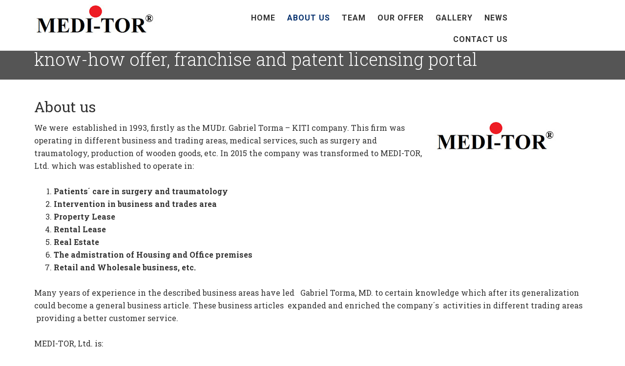

--- FILE ---
content_type: text/html; charset=UTF-8
request_url: https://medi-tor.com/about-us/
body_size: 4860
content:
<!DOCTYPE html>
<html lang="en-US">
<head >
<meta charset="UTF-8" />
<title>About MEDI-TOR</title><meta name="description" content="The company deals with:  surgery and traumatology, Intervention in business and trades area, Property Lease, Rental Lease, Real Estate,  administration of Housing and Office premises, Retail and Wholesale business, etc." />
<meta name="keywords" content="MEDI-TOR, franchise offer, know-how, sale, medicine, lease, real estate" />
<meta name="robots" content="noodp,noydir" />
<meta name="viewport" content="width=device-width, initial-scale=1" />
<link rel="alternate" type="application/rss+xml" title="MEDI-TOR &raquo; Feed" href="https://medi-tor.com/feed/" />
<link rel="alternate" type="application/rss+xml" title="MEDI-TOR &raquo; Comments Feed" href="https://medi-tor.com/comments/feed/" />
<link rel="canonical" href="https://medi-tor.com/about-us/" />
		<script type="text/javascript">
			window._wpemojiSettings = {"baseUrl":"https:\/\/s.w.org\/images\/core\/emoji\/72x72\/","ext":".png","source":{"concatemoji":"https:\/\/medi-tor.com\/wp-includes\/js\/wp-emoji-release.min.js?ver=4.5.33"}};
			!function(e,o,t){var a,n,r;function i(e){var t=o.createElement("script");t.src=e,t.type="text/javascript",o.getElementsByTagName("head")[0].appendChild(t)}for(r=Array("simple","flag","unicode8","diversity"),t.supports={everything:!0,everythingExceptFlag:!0},n=0;n<r.length;n++)t.supports[r[n]]=function(e){var t,a,n=o.createElement("canvas"),r=n.getContext&&n.getContext("2d"),i=String.fromCharCode;if(!r||!r.fillText)return!1;switch(r.textBaseline="top",r.font="600 32px Arial",e){case"flag":return r.fillText(i(55356,56806,55356,56826),0,0),3e3<n.toDataURL().length;case"diversity":return r.fillText(i(55356,57221),0,0),a=(t=r.getImageData(16,16,1,1).data)[0]+","+t[1]+","+t[2]+","+t[3],r.fillText(i(55356,57221,55356,57343),0,0),a!=(t=r.getImageData(16,16,1,1).data)[0]+","+t[1]+","+t[2]+","+t[3];case"simple":return r.fillText(i(55357,56835),0,0),0!==r.getImageData(16,16,1,1).data[0];case"unicode8":return r.fillText(i(55356,57135),0,0),0!==r.getImageData(16,16,1,1).data[0]}return!1}(r[n]),t.supports.everything=t.supports.everything&&t.supports[r[n]],"flag"!==r[n]&&(t.supports.everythingExceptFlag=t.supports.everythingExceptFlag&&t.supports[r[n]]);t.supports.everythingExceptFlag=t.supports.everythingExceptFlag&&!t.supports.flag,t.DOMReady=!1,t.readyCallback=function(){t.DOMReady=!0},t.supports.everything||(a=function(){t.readyCallback()},o.addEventListener?(o.addEventListener("DOMContentLoaded",a,!1),e.addEventListener("load",a,!1)):(e.attachEvent("onload",a),o.attachEvent("onreadystatechange",function(){"complete"===o.readyState&&t.readyCallback()})),(a=t.source||{}).concatemoji?i(a.concatemoji):a.wpemoji&&a.twemoji&&(i(a.twemoji),i(a.wpemoji)))}(window,document,window._wpemojiSettings);
		</script>
		<style type="text/css">
img.wp-smiley,
img.emoji {
	display: inline !important;
	border: none !important;
	box-shadow: none !important;
	height: 1em !important;
	width: 1em !important;
	margin: 0 .07em !important;
	vertical-align: -0.1em !important;
	background: none !important;
	padding: 0 !important;
}
</style>
<link rel='stylesheet' id='formidable-css'  href='https://medi-tor.com/wp-content/uploads/formidable/css/formidablepro.css?ver=74757' type='text/css' media='all' />
<link rel='stylesheet' id='minimum-pro-theme-css'  href='https://medi-tor.com/wp-content/themes/medi-tor/style.css?ver=3.0.1' type='text/css' media='all' />
<link rel='stylesheet' id='dashicons-css'  href='https://medi-tor.com/wp-includes/css/dashicons.min.css?ver=4.5.33' type='text/css' media='all' />
<link rel='stylesheet' id='minimum-google-fonts-css'  href='//fonts.googleapis.com/css?family=Roboto%3A700%2C400%2C300%7CRoboto+Slab%3A700%2C400%2C300&#038;ver=3.0.1' type='text/css' media='all' />
<link rel='stylesheet' id='fancybox-css'  href='https://medi-tor.com/wp-content/plugins/easy-fancybox/css/jquery.fancybox.min.css?ver=1.3.24' type='text/css' media='screen' />
<!--[if lt IE 9]>
<script type='text/javascript' src='https://medi-tor.com/wp-content/themes/genesis/lib/js/html5shiv.min.js?ver=3.7.3'></script>
<![endif]-->
<script type='text/javascript' src='https://medi-tor.com/wp-includes/js/jquery/jquery.js?ver=1.12.4'></script>
<script type='text/javascript' src='https://medi-tor.com/wp-includes/js/jquery/jquery-migrate.min.js?ver=1.4.1'></script>
<script type='text/javascript' src='https://medi-tor.com/wp-content/themes/medi-tor/js/responsive-menu.js?ver=1.0.0'></script>
<link rel='https://api.w.org/' href='https://medi-tor.com/wp-json/' />
<link rel="EditURI" type="application/rsd+xml" title="RSD" href="https://medi-tor.com/xmlrpc.php?rsd" />
<link rel="alternate" type="application/json+oembed" href="https://medi-tor.com/wp-json/oembed/1.0/embed?url=https%3A%2F%2Fmedi-tor.com%2Fabout-us%2F" />
<link rel="alternate" type="text/xml+oembed" href="https://medi-tor.com/wp-json/oembed/1.0/embed?url=https%3A%2F%2Fmedi-tor.com%2Fabout-us%2F&#038;format=xml" />
<link rel="icon" href="https://medi-tor.com/wp-content/themes/medi-tor/images/favicon.ico" />
<style type="text/css">.site-title a { background: url(https://medi-tor.com/wp-content/uploads/2016/07/meditor-r.jpg) no-repeat !important; }</style>
</head>
<body class="page page-id-65 page-parent page-template-default custom-header header-image full-width-content" itemscope itemtype="http://schema.org/WebPage"><div class="site-container"><header class="site-header" itemscope itemtype="http://schema.org/WPHeader"><div class="wrap"><div class="title-area"><p class="site-title" itemprop="headline"><a href="https://medi-tor.com/">MEDI-TOR</a></p></div><div class="widget-area header-widget-area"><section id="nav_menu-2" class="widget widget_nav_menu"><div class="widget-wrap"><nav class="nav-header" itemscope itemtype="http://schema.org/SiteNavigationElement"><ul id="menu-horne" class="menu genesis-nav-menu"><li id="menu-item-7" class="menu-item menu-item-type-custom menu-item-object-custom menu-item-home menu-item-7"><a href="https://medi-tor.com/" itemprop="url"><span itemprop="name">Home</span></a></li>
<li id="menu-item-67" class="menu-item menu-item-type-post_type menu-item-object-page current-menu-item page_item page-item-65 current_page_item menu-item-67"><a href="https://medi-tor.com/about-us/" itemprop="url"><span itemprop="name">About us</span></a></li>
<li id="menu-item-393" class="menu-item menu-item-type-post_type menu-item-object-page menu-item-393"><a href="https://medi-tor.com/management/" itemprop="url"><span itemprop="name">Team</span></a></li>
<li id="menu-item-118" class="menu-item menu-item-type-post_type menu-item-object-page menu-item-has-children menu-item-118"><a href="https://medi-tor.com/offer/" itemprop="url"><span itemprop="name">Our offer</span></a>
<ul class="sub-menu">
	<li id="menu-item-125" class="menu-item menu-item-type-post_type menu-item-object-page menu-item-125"><a href="https://medi-tor.com/offer/financial/" itemprop="url"><span itemprop="name">Financial</span></a></li>
	<li id="menu-item-124" class="menu-item menu-item-type-post_type menu-item-object-page menu-item-124"><a href="https://medi-tor.com/offer/business/" itemprop="url"><span itemprop="name">Business</span></a></li>
	<li id="menu-item-123" class="menu-item menu-item-type-post_type menu-item-object-page menu-item-123"><a href="https://medi-tor.com/offer/education/" itemprop="url"><span itemprop="name">Education</span></a></li>
	<li id="menu-item-122" class="menu-item menu-item-type-post_type menu-item-object-page menu-item-122"><a href="https://medi-tor.com/offer/construction/" itemprop="url"><span itemprop="name">Construction</span></a></li>
	<li id="menu-item-121" class="menu-item menu-item-type-post_type menu-item-object-page menu-item-121"><a href="https://medi-tor.com/offer/electrical-engineering/" itemprop="url"><span itemprop="name">Electrical engineering</span></a></li>
	<li id="menu-item-120" class="menu-item menu-item-type-post_type menu-item-object-page menu-item-120"><a href="https://medi-tor.com/offer/medicine-health/" itemprop="url"><span itemprop="name">Medicine, health</span></a></li>
	<li id="menu-item-320" class="menu-item menu-item-type-post_type menu-item-object-page menu-item-320"><a href="https://medi-tor.com/offer/outdoor-and-garden/" itemprop="url"><span itemprop="name">Outdoor and garden</span></a></li>
	<li id="menu-item-119" class="menu-item menu-item-type-post_type menu-item-object-page menu-item-119"><a href="https://medi-tor.com/offer/baby-outdoor-service/" itemprop="url"><span itemprop="name">Baby outdoor service</span></a></li>
</ul>
</li>
<li id="menu-item-429" class="menu-item menu-item-type-post_type menu-item-object-page menu-item-429"><a href="https://medi-tor.com/gallery/" itemprop="url"><span itemprop="name">Gallery</span></a></li>
<li id="menu-item-453" class="menu-item menu-item-type-taxonomy menu-item-object-category menu-item-453"><a href="https://medi-tor.com/category/news/" itemprop="url"><span itemprop="name">News</span></a></li>
<li id="menu-item-117" class="menu-item menu-item-type-post_type menu-item-object-page menu-item-117"><a href="https://medi-tor.com/contacts/" itemprop="url"><span itemprop="name">Contact Us</span></a></li>
</ul></nav></div></section>
</div></div></header><div class="site-tagline"><div class="wrap"><div class="site-tagline-left"><p class="site-description" itemprop="description">know-how offer,  franchise and patent  licensing  portal</p></div><div class="site-tagline-right"></div></div></div><div class="site-inner"><div class="wrap"><div class="content-sidebar-wrap"><main class="content"><article class="post-65 page type-page status-publish entry" itemscope itemtype="http://schema.org/CreativeWork"><header class="entry-header"><h1 class="entry-title" itemprop="headline">About us</h1> 
</header><div class="entry-content" itemprop="text"><p><img class="alignright size-full wp-image-212" src="http://medi-tor.com/wp-content/uploads/2016/07/meditor-r.jpg" alt="meditor-r" width="320" height="60" srcset="https://medi-tor.com/wp-content/uploads/2016/07/meditor-r.jpg 320w, https://medi-tor.com/wp-content/uploads/2016/07/meditor-r-300x56.jpg 300w" sizes="(max-width: 320px) 100vw, 320px" />We were  established in 1993, firstly as the MUDr. Gabriel Torma – KITI company. This firm was operating in different business and trading areas, medical services, such as surgery and traumatology, production of wooden goods, etc. In 2015 the company was transformed to MEDI-TOR, Ltd. which was established to operate in:</p>
<ol>
<li><strong>Patients´ care in surgery and traumatology</strong></li>
<li><strong>Intervention in business and trades area</strong></li>
<li><strong>Property Lease</strong></li>
<li><strong>Rental Lease</strong></li>
<li><strong>Real Estate</strong></li>
<li><strong>The admistration of Housing and Office premises</strong></li>
<li><strong>Retail and Wholesale business, etc.</strong></li>
</ol>
<p>Many years of experience in the described business areas have led   Gabriel Torma, MD. to certain knowledge which after its generalization could become a general business article. These business articles  expanded and enriched the company´s  activities in different trading areas  providing a better customer service.</p>
<p>MEDI-TOR, Ltd. is:</p>
<ul>
<li>searching for unwritten rules, principles, patterns in the customer and salesman behaviour and relationships, change the point of view and offer an entirly new sales</li>
<li>creating business possibilities where others have not found them</li>
<li>recommending to follow more the needs and desires of customers, in order to create long term customer-salesman relationships, thus, higher profits on both sides</li>
</ul>
<h2><strong>Our mission </strong></h2>
<ul>
<li>searching for unwritten rules, principles, patterns in the customer and salesman behaviour and relationships, change the point of view and offer an entirely new sales</li>
<li>creating business possibilities where others have not found them</li>
<li>recommending to follow the needs and desires of customers, in order to create long term customer-salesman relationships</li>
</ul>
<h2><strong>Our vision</strong></h2>
<p>We are convinced that we do not have a competitor as our innovative ideas are unique and one of a kind. Our ideas are based on experience gained through years, which we have put together and tried to get the solution for them, from the customer through technology to sales system.</p>
</div></article></main></div></div></div><div class="footer-widgets"><div class="wrap"><div class="footer-widgets-1 widget-area"><section id="text-3" class="widget widget_text"><div class="widget-wrap"><h4 class="widget-title widgettitle">Our products</h4>
			<div class="textwidget"><a href="http://medi-tor.com/financial/">Financial</a><br>
<a href="http://medi-tor.com/offers/business/">Business</a><br>
<a href="http://medi-tor.com/offers/education/">Education</a><br>
<a href="http://medi-tor.com/offers/construction/">Construction</a>
</div>
		</div></section>
</div><div class="footer-widgets-2 widget-area"><section id="text-4" class="widget widget_text"><div class="widget-wrap"><h4 class="widget-title widgettitle">  </h4>
			<div class="textwidget"><a href="http://medi-tor.com/offers/electrical-engineering/">Electrical engineering</a><br>
<a href="http://medi-tor.com/offers/medicine-health/">Medicine, health</a><br>
<a href="https://medi-tor.com/offer/outdoor-and-garden/">Outdoor and garden</a><br>
<a href="http://medi-tor.com/offers/baby-outdoor-service/">Baby outdoor service</a><br>

</div>
		</div></section>
</div><div class="footer-widgets-3 widget-area"><section id="text-2" class="widget widget_text"><div class="widget-wrap"><h4 class="widget-title widgettitle">Contacts</h4>
			<div class="textwidget">MEDI-TOR,  s.r.o. (Ltd.)</br>
Gorkého 4849/8B</br>
979 01  Rimavská Sobota, SLOVAKIA (EU)</br>
Customer service:  +421 905 528 411</br>
E-mail: <a href="mailto:info@medi-tor.com">info@medi-tor.com</a></div>
		</div></section>
</div></div></div><footer class="site-footer" itemscope itemtype="http://schema.org/WPFooter"><div class="wrap"><p>Copyright &#x000A9;&nbsp;2026 · MEDI-TOR - know-how offer, franchise and patent licensing portal  |  <a href="http://medi-tor.com/terms-and-conditions/">Terms and conditions</a></p></div></footer></div><script type='text/javascript' src='https://medi-tor.com/wp-content/plugins/easy-fancybox/js/jquery.fancybox.min.js?ver=1.3.24'></script>
<script type='text/javascript'>
var fb_timeout, fb_opts={'overlayShow':true,'hideOnOverlayClick':true,'showCloseButton':true,'margin':20,'centerOnScroll':false,'enableEscapeButton':true,'autoScale':true };
if(typeof easy_fancybox_handler==='undefined'){
var easy_fancybox_handler=function(){
jQuery('.nofancybox,a.wp-block-file__button,a.pin-it-button,a[href*="pinterest.com/pin/create"],a[href*="facebook.com/share"],a[href*="twitter.com/share"]').addClass('nolightbox');
/* IMG */
var fb_IMG_select='a[href*=".jpg"]:not(.nolightbox,li.nolightbox>a),area[href*=".jpg"]:not(.nolightbox),a[href*=".jpeg"]:not(.nolightbox,li.nolightbox>a),area[href*=".jpeg"]:not(.nolightbox),a[href*=".png"]:not(.nolightbox,li.nolightbox>a),area[href*=".png"]:not(.nolightbox),a[href*=".webp"]:not(.nolightbox,li.nolightbox>a),area[href*=".webp"]:not(.nolightbox)';
jQuery(fb_IMG_select).addClass('fancybox image');
var fb_IMG_sections=jQuery('.gallery,.wp-block-gallery,.tiled-gallery');
fb_IMG_sections.each(function(){jQuery(this).find(fb_IMG_select).attr('rel','gallery-'+fb_IMG_sections.index(this));});
jQuery('a.fancybox,area.fancybox,li.fancybox a').each(function(){jQuery(this).fancybox(jQuery.extend({},fb_opts,{'transitionIn':'elastic','easingIn':'easeOutBack','transitionOut':'elastic','easingOut':'easeInBack','opacity':false,'hideOnContentClick':false,'titleShow':false,'titlePosition':'over','titleFromAlt':false,'showNavArrows':true,'enableKeyboardNav':true,'cyclic':false}))});};
jQuery('a.fancybox-close').on('click',function(e){e.preventDefault();jQuery.fancybox.close()});
};
var easy_fancybox_auto=function(){setTimeout(function(){jQuery('#fancybox-auto').trigger('click')},1000);};
jQuery(easy_fancybox_handler);jQuery(document).on('post-load',easy_fancybox_handler);
jQuery(easy_fancybox_auto);
</script>
<script type='text/javascript' src='https://medi-tor.com/wp-content/plugins/easy-fancybox/js/jquery.easing.min.js?ver=1.4.1'></script>
<script type='text/javascript' src='https://medi-tor.com/wp-content/plugins/easy-fancybox/js/jquery.mousewheel.min.js?ver=3.1.13'></script>
<script type='text/javascript' src='https://medi-tor.com/wp-includes/js/wp-embed.min.js?ver=4.5.33'></script>
</body>
</html>
